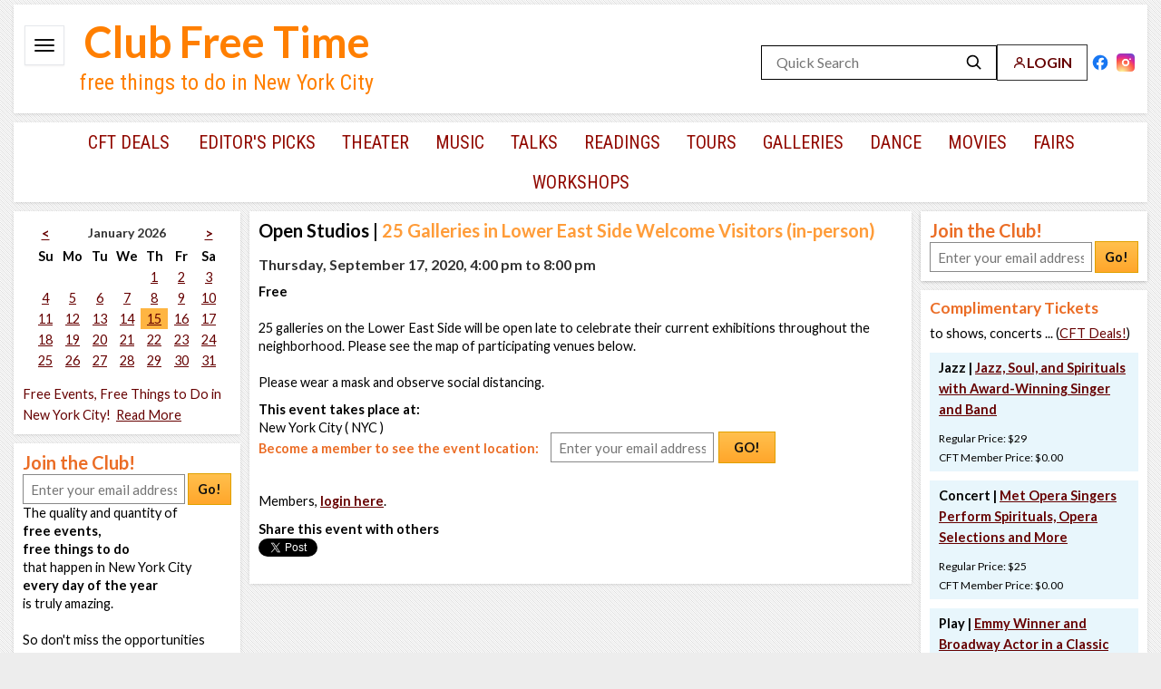

--- FILE ---
content_type: text/html; charset=UTF-8
request_url: https://www.clubfreetime.com/new-york-city-nyc/free-open-studios/2020-09-17/event/502123
body_size: 10711
content:
<!--!DOCTYPE html PUBLIC "-//W3C//DTD XHTML 1.0 Transitional//EN" "http://www.w3.org/TR/xhtml1/DTD/xhtml1-transitional.dtd"-->
<!DOCTYPE html>
<html lang="en" xmlns="http://www.w3.org/1999/xhtml">
<head>
<meta http-equiv="Content-Type" content="text/html; charset=utf-8" />

<meta name="viewport" content="width=device-width" />
    <title>NYC, 09/17/2020, 4:00PM. 25 Galleries in Lower East Side Welcome Visitors (in-person).</title>
<meta name="keywords" content="25,Galleries,in,Lower,East,Side,Welcome,Visitors,(in-person),New York City,NYC,September 17 2020,4:00PM" />
<meta name="description" content="NYC, September 17 2020, 4:00PM. 25 Galleries in Lower East Side Welcome Visitors (in-person). New York City" />
<meta name="Last-Modified" content="2020-09-15 01:12:04" />

    <link rel='dns-prefetch' href='https://www.clubfreetime.com' />
    <link rel='dns-prefetch' href='https://ssl.google-analytics.com' />

    <link rel="apple-touch-icon" href="https://www.clubfreetime.com/img/icon-76x76.png" />
    <link rel="shortcut icon" href="https://www.clubfreetime.com/img/icon-16x16.png" />
    <link rel="shortcut icon" sizes="16x16" href="https://www.clubfreetime.com/img/icon-16x16.png" />
    <link rel="shortcut icon" sizes="196x196" href="https://www.clubfreetime.com/img/icon-196x196.png" />
    <link rel="apple-touch-icon-precomposed" sizes="196x196" href="https://www.clubfreetime.com/img/icon-196x196.png" />
    <link rel="apple-touch-icon-precomposed" sizes="180x180" href="https://www.clubfreetime.com/img/icon-180x180.png" />
    <link rel="apple-touch-icon-precomposed" sizes="152x152" href="https://www.clubfreetime.com/img/icon-152x152.png" />
    <link rel="apple-touch-icon-precomposed" sizes="144x144" href="https://www.clubfreetime.com/img/icon-144x144.png" />
    <link rel="apple-touch-icon-precomposed" sizes="120x120" href="https://www.clubfreetime.com/img/icon-120x120.png" />
    <link rel="apple-touch-icon-precomposed" sizes="114x114" href="https://www.clubfreetime.com/img/icon-114x114.png" />
    <link rel="apple-touch-icon-precomposed" sizes="76x76" href="https://www.clubfreetime.com/img/icon-76x76.png" />
    <link rel="apple-touch-icon-precomposed" sizes="72x72" href="https://www.clubfreetime.com/img/icon-72x72.png" />
    <link rel="apple-touch-icon-precomposed" sizes="152x152" href="https://www.clubfreetime.com/img/icon-152x152.png" />

<link rel="canonical" href="https://www.clubfreetime.com/new-york-city-nyc/free-open-studios/2020-09-17/event/502123" />
    <link href='https://fonts.googleapis.com/css?family=Lato:400,700,400italic,700italic' rel='stylesheet' type='text/css' />
    <link href='https://fonts.googleapis.com/css?family=Roboto+Condensed:400,700' rel='stylesheet' type='text/css' />

<Link type="text/css" rel="stylesheet" href="/css/normalizer.css" />
<Link type="text/css" rel="stylesheet" href="/css/style-11262025.css" />
<Link type="text/css" rel="stylesheet" href="/css/jquery.tooltip.css" />
<!--[if lt IE 8]> <link rel="stylesheet" type="text/css" href="/css/style-ie.css"> <![endif]-->
<script type="text/javascript" src="/js/jquery.min.js"> </script>
<script type="text/javascript" src="/js/jquery.tooltip.min.js"> </script>
<script type="text/javascript" src="/js/common.js"> </script>
<script type="text/javascript" src="/js/jquery.validate.js"> </script>
<script type="text/javascript" src="/js/scrollMinimal.js"> </script>
<script type="text/javascript" src="/js/xregexp-all-min.js"> </script>
<script type="text/javascript" src="/js/ccform.js"> </script>
<link type="text/css" rel="stylesheet" href="https://www.clubfreetime.com/jquery-ui-1.12.1/jquery-ui.min.css" />
<link type="text/css" rel="stylesheet" href="https://www.clubfreetime.com/jquery-ui-1.12.1/jquery-ui.theme.min.css" />
<script type="text/javascript" src="https://www.clubfreetime.com/jquery-ui-1.12.1/jquery-ui.min.js"></script><script type="text/javascript" src="/js/js.cookie.js"> </script>
    
    <meta property="og:title" content="25 Galleries in Lower East Side Welcome Visitors (in-person)" />
    <meta property="og:type" content="website" />
    <meta property="og:url" content="https://www.clubfreetime.com/new-york-city-nyc/free-open-studios/2020-09-17/event/502123" />
    <meta property="og:image" content="https://www.clubfreetime.com/image_cache/_0.jpg" />
    <meta property="og:site_name" content="Club Free Time" />
    <meta property="og:description" content="" />
    <meta property="fb:app_id" content="912590838809577" />

    <!-- Go to www.addthis.com/dashboard to customize your tools -->
    <!--<script type="text/javascript" src="//s7.addthis.com/js/300/addthis_widget.js#pubid=ra-5666eb4fc9f84cba" async="async"></script> -->



    <!-- Google tag (gtag.js) -->
    <script async src="https://www.googletagmanager.com/gtag/js?id=G-E1YVMCJ455"></script>
    <script>
        window.dataLayer = window.dataLayer || [];
        function gtag(){dataLayer.push(arguments);}
        gtag('js', new Date());

        gtag('config', 'G-E1YVMCJ455');
    </script>

    

</head>
<body>


<div id="fb-root"></div>
<script  type="text/javascript">

$(document).ready(function(){

  // Validate submitted Join The Club form in left or right column
  $('a[id^="join_button_"]').click(function(e){
    e.preventDefault();
    $(this).closest("form").submit();
  });

  $('input[id^="join_input_"]').focus(function(e){
    $(this).removeAttr("class");
  });

  $('form[name^="signup"]').submit(function(e){
    var inp = $(this).find(':text:first');

    inp.val(inp.val().trim());
    if(!is_email(inp.val())){
      inp.attr("class", "errorInput");
      inp.focus();
      alert("Please enter a valid email.");
      return false;
    }
    return true;
  });

  /* Search box */
  // $('input[name="kw"]').focus(function(e){
  //   search_box($(this));
  // });
  //
  // $('input[name="kw"]').blur(function(e){
  //   search_box($(this));
  // });
  //
  // function search_box(box){
  //   var theValue="Search free events and CFT Deals!";
  //   var cur_val = box.val();
  //   if(cur_val == ""){
  //     box.val(theValue);
  //   }else if(cur_val == theValue){
  //     box.val("");
  //   }
  // }

});

/*** Disabled Facebook stuff until it works with IE
(function(d, s, id) {
  var js, fjs = d.getElementsByTagName(s)[0];
  if (d.getElementById(id)) return;
  js = d.createElement(s); js.id = id;
  js.src = "//connect.facebook.net/en_US/all.js#xfbml=1";
  fjs.parentNode.insertBefore(js, fjs);
}(document, 'script', 'facebook-jssdk'));
***/

</script>


<div class="MAIN">

    <div class="HEADER">
        <!-- place these 2 inside .HEADER, before .title -->
        <input type="checkbox" id="nav-toggle" class="nav-toggle" />
        <label id="ham" class="hamburger" for="nav-toggle" aria-label="Open menu">
            <svg width="22" height="14" viewBox="0 0 22 14" aria-hidden="true">
                <rect x="0" y="0"  width="22" height="2" rx="1"></rect>
                <rect x="0" y="6"  width="22" height="2" rx="1"></rect>
                <rect x="0" y="12" width="22" height="2" rx="1"></rect>
            </svg>
        </label>
        <!-- your existing drawer wrapper -->
        <div id="drawer" class="top_nav_search">
            <!-- close button FIRST inside the drawer -->
            <label class="drawer-close" for="nav-toggle" aria-label="Close menu">
                <svg width="16" height="16" viewBox="0 0 24 24" aria-hidden="true">
                    <path d="M6 6l12 12M18 6L6 18"
                          fill="none" stroke="#910900" stroke-width="2.6" stroke-linecap="round"/>
                </svg>
            </label>
            <ul class="topNav">
	<li ><a href="/about">ABOUT</a></li>
    <li ><a href="/contact/seat-filling-papering-service-audience-development" >CONTACT</a></li>
    <li ><a href="/faq">FAQ</a></li>
    <li ><a href="/about/reviews">REVIEWS</a></li>
    <li> <a href="https://www.clubfreetime.com/subscription/gift/">GIVE A GIFT OF CFT!</a></li>


</ul>

<script>
    (function(){

        function $id(id){ return document.getElementById(id); }

        function syncDrawerLeft(){
            var ham = $id('ham');
            var drawer = $id('drawer');
            if(!ham || !drawer){ return; }

            var rect = ham.getBoundingClientRect();
            var x = Math.round(rect.left); // px from viewport left
            var x = Math.round(rect.left - 12); // shift 6px left
            document.documentElement.style.setProperty('--drawer-left', x + 'px');

            // Set CSS variable (used by the CSS rule above)
            document.documentElement.style.setProperty('--drawer-left', x + 'px');

            // Also force it directly for testing (bypasses all CSS)
            drawer.style.setProperty('left', x + 'px', 'important');

            // Debug: uncomment to verify values in console
            // console.log('ham left:', x, 'drawer left style:', getComputedStyle(drawer).left);
        }

        function ready(fn){
            if (document.readyState === 'loading') {
                document.addEventListener('DOMContentLoaded', fn, {once:true});
            } else { fn(); }
        }

        ready(function(){
            // Verify IDs exist
            if(!$id('ham') || !$id('drawer') || !$id('nav-toggle')){
                console.warn('Missing element: #ham or #drawer or #nav-toggle');
            }

            // Initial sync after layout paint
            requestAnimationFrame(syncDrawerLeft);

            // Keep in sync when viewport changes or page re-centers
            window.addEventListener('resize', syncDrawerLeft);
            window.addEventListener('scroll', syncDrawerLeft, {passive:true});

            // If you dynamically show/hide the header, resync on toggle
            var t = $id('nav-toggle');
            if (t) t.addEventListener('change', syncDrawerLeft);
        });
    })();
</script>
        </div>
        <div class="ie7_top_search" ><div class="top_search header-right">
    <div class="search-row">
        <div class="right-group">
            <form action="/search" method="get" class="search-box" role="search">
                <input type="text" name="kw" id="kw" placeholder="Quick Search" aria-label="Quick Search" />
                <button type="submit" aria-label="Search">
                    <svg xmlns="http://www.w3.org/2000/svg" width="20" height="20"
                         viewBox="0 0 24 24" aria-hidden="true">
                        <circle cx="10" cy="10" r="7" fill="none" stroke="currentColor" stroke-width="2"
                                stroke-linecap="round" stroke-linejoin="round"></circle>
                        <line x1="15" y1="15" x2="20" y2="20" stroke="currentColor" stroke-width="2"
                              stroke-linecap="round" stroke-linejoin="round"></line>
                    </svg>
                </button>
            </form>
            <a class="login-btn" href="https://www.clubfreetime.com/login/" rel="nofollow">
                <svg xmlns="http://www.w3.org/2000/svg" width="18" height="18" viewBox="0 0 24 24"
                     class="login-icon" aria-hidden="true">
                    <circle cx="12" cy="8" r="4" fill="none" stroke="currentColor" stroke-width="2"
                            stroke-linecap="round" stroke-linejoin="round"></circle>
                    <path d="M4 20c0-4 4-6 8-6s8 2 8 6" fill="none" stroke="currentColor" stroke-width="2"
                          stroke-linecap="round" stroke-linejoin="round"></path>
                </svg>
                <span>LOGIN</span>
            </a>
        </div>
        <!-- Far-right social icons (still part of the same row) -->
        <div class="social-icons">
            <!-- Facebook -->
            <a class="social-link facebook" href="https://facebook.com/clubfreetimenyc" target="_blank" rel="noopener nofollow" aria-label="Facebook">
                <svg viewBox="0 0 24 24" width="22" height="22" aria-hidden="true">
                    <path d="M22 12a10 10 0 1 0-11.563 9.9v-7h-2.6V12h2.6V9.797
               c0-2.57 1.53-3.995 3.872-3.995 1.121 0 2.293.2 2.293.2v2.52
               h-1.292c-1.274 0-1.671.79-1.671 1.6V12h2.843l-.454 2.9h-2.389v7
               A10 10 0 0 0 22 12z"
                          fill="#1877F2"/>
                    <path d="M15.507 14.9l.454-2.9h-2.843v-1.878c0-.81.397-1.6 1.671-1.6h1.292v-2.52
               s-1.172-.2-2.293-.2c-2.342 0-3.872 1.425-3.872 3.995V12h-2.6v2.9h2.6v7
               a10.086 10.086 0 0 0 3.1 0v-7h2.389z"
                          fill="#fff"/>
                </svg>
            </a>

            <!-- Instagram -->
            <a class="social-link instagram" href="https://instagram.com/clubfreetimenyc" target="_blank" rel="noopener nofollow" aria-label="Instagram">
                <svg viewBox="0 0 24 24" width="22" height="22" aria-hidden="true">
                    <defs>
                        <radialGradient id="igGradient" cx="30%" cy="107%" r="150%" fx="30%" fy="107%">
                            <stop offset="0%" stop-color="#fdf497"/>
                            <stop offset="5%" stop-color="#fdf497"/>
                            <stop offset="45%" stop-color="#fd5949"/>
                            <stop offset="60%" stop-color="#d6249f"/>
                            <stop offset="90%" stop-color="#285AEB"/>
                        </radialGradient>
                    </defs>
                    <rect width="24" height="24" rx="5" ry="5" fill="url(#igGradient)"/>
                    <path fill="#fff" d="M12 7a5 5 0 1 1 0 10 5 5 0 0 1 0-10zm0 2.2a2.8 2.8 0 1 0 0 5.6 2.8 2.8 0 0 0 0-5.6zM18 6.4a1.1 1.1 0 1 1 0 2.2 1.1 1.1 0 0 1 0-2.2z"/>
                </svg>
            </a>
        </div>
    </div>
</div>
</div>
        <div class="title ie7_title">
            <div class="club_free_time_logo"><a href="/new-york-city-nyc/free-events-things-to-do/today/activities">Club Free Time</a></div>
            <span class="logo_text2">free things to do in New York City</span>
        </div>
    </div>

    <script type="text/javascript">


    $(document).ready(function () {
        $(function() {
            $('.dropdown-content a').hover(function() {
                $('#top_link_cft_deals').css('background-color', '#f1f1f1');
            }, function() {
// on mouseout, reset the background color
                $('#top_link_cft_deals').css('background-color', '');
            });
        });

    });

</script>


    <div id="categoryNav" class="CATEGORYNAV">
        <nav class="categoryNavInside">
                        <a class="first" href="/new-york-city-nyc/free-discount-complimentary-tickets-theater-concerts-shows-dance">CFT Deals</a>
                    <a href="https://www.clubfreetime.com/new-york-city-nyc/free-events-things-to-do/best-today-this-week-weekend-month">Editor's Picks</a><a href="/new-york-city-nyc/free-theater-performances-shows" class="" >theater</a><a href="/new-york-city-nyc/free-classical-music-jazz-blues-concerts" class="" >music</a><a href="/new-york-city-nyc/free-talks-lectures" class="" >talks</a><a href="/new-york-city-nyc/free-book-poetry-readings" class="" >readings</a><a href="/new-york-city-nyc/free-tours" class="" >tours</a><a href="/new-york-city-nyc/galleries-exhibition-openings" class="" >galleries</a><a href="/new-york-city-nyc/free-dance-lessons-performances" class="" >dance</a><a href="/new-york-city-nyc/free-movies-films-screenings" class="" >movies</a><a href="/new-york-city-nyc/fairs-festivals-parades" class="" >fairs</a><a href="/new-york-city-nyc/free-workshops" class="last" >workshops</a>        </nav>
    	<div class="clear"></div>
    </div>
    <div class="clear"></div>

    <div class="CONTENTCONTAINER" id="CONTENTCONTAINER">
<!-- TOP BANNER BKP-->
<!-- TOP BANNER BKP-->
      <div class="LEFTCONTENT">
                <!-- div class="itemContainer">
            <div class="itemContainerInside advanced-search-link">
                <a href="#" id="advanced_search_link">Advanced Search </a>
            </div>
        </div-->

        <div class="itemContainer">
      <div class="itemContainerInside">
        <!--
Notes:
There are the following CSS classes (you, of course, can totaly replace them if you wish)
  "wday" - week day name
  "day" - regular day which is not today and not currently selected
  "today" - today's date
  "selected" - selected date
-->
  <table id="event-cal">
      <caption style="display:none;">Free events for Thursday, 01/15/26</caption>
		<colgroup>
			<col id="Sunday" />
			<col id="Monday" />
			<col id="Tuesday" />
			<col id="Wednesday" />
			<col id="Thursday" />
			<col id="Friday" />
			<col id="Saturday" />
		</colgroup>
		<thead>
			<tr class="top">
				<td class="th">
          <a href="/december/2025-12-31/activities" title="December 2025" >&lt;</a>        </td>
				<td colspan="5"><div class="calendar_h1 th"><h2 class="calendar_h2">January 2026</h2></div></td>
				<td class="th">
          <a href="/february/2026-02-01/activities" title="February 2026" >&gt;</a>        </td>
			</tr>
			<tr>
				<th scope="col" class="wday">Su</th>
				<th scope="col" class="wday">Mo</th>
				<th scope="col" class="wday">Tu</th>
				<th scope="col" class="wday">We</th>
				<th scope="col" class="wday">Th</th>
				<th scope="col" class="wday">Fr</th>
				<th scope="col" class="wday">Sa</th>
			</tr>
		</thead>
		<tbody>

<tr><td class="day">&nbsp;</td><td class="day">&nbsp;</td><td class="day">&nbsp;</td><td class="day">&nbsp;</td><td class="day"><a href="/new-york-city-nyc/january/2026-01-01/activities" title="Thursday, January 1, 2026" >1</a></td><td class="day"><a href="/new-york-city-nyc/january/2026-01-02/activities" title="Friday, January 2, 2026" >2</a></td><td class="day"><a href="/new-york-city-nyc/january/2026-01-03/activities" title="Saturday, January 3, 2026" >3</a></td></tr><tr><td class="day"><a href="/new-york-city-nyc/january/2026-01-04/activities" title="Sunday, January 4, 2026" >4</a></td><td class="day"><a href="/new-york-city-nyc/january/2026-01-05/activities" title="Monday, January 5, 2026" >5</a></td><td class="day"><a href="/new-york-city-nyc/january/2026-01-06/activities" title="Tuesday, January 6, 2026" >6</a></td><td class="day"><a href="/new-york-city-nyc/january/2026-01-07/activities" title="Wednesday, January 7, 2026" >7</a></td><td class="day"><a href="/new-york-city-nyc/january/2026-01-08/activities" title="Thursday, January 8, 2026" >8</a></td><td class="day"><a href="/new-york-city-nyc/january/2026-01-09/activities" title="Friday, January 9, 2026" >9</a></td><td class="day"><a href="/new-york-city-nyc/january/2026-01-10/activities" title="Saturday, January 10, 2026" >10</a></td></tr><tr><td class="day"><a href="/new-york-city-nyc/january/2026-01-11/activities" title="Sunday, January 11, 2026" >11</a></td><td class="day"><a href="/new-york-city-nyc/january/2026-01-12/activities" title="Monday, January 12, 2026" >12</a></td><td class="day"><a href="/new-york-city-nyc/january/2026-01-13/activities" title="Tuesday, January 13, 2026" >13</a></td><td class="day"><a href="/new-york-city-nyc/january/2026-01-14/activities" title="Wednesday, January 14, 2026" >14</a></td><td class="today"><a href="/new-york-city-nyc/january/2026-01-15/activities" title="Thursday, January 15, 2026" >15</a></td><td class="day"><a href="/new-york-city-nyc/january/2026-01-16/activities" title="Friday, January 16, 2026" >16</a></td><td class="day"><a href="/new-york-city-nyc/january/2026-01-17/activities" title="Saturday, January 17, 2026" >17</a></td></tr><tr><td class="day"><a href="/new-york-city-nyc/january/2026-01-18/activities" title="Sunday, January 18, 2026" >18</a></td><td class="day"><a href="/new-york-city-nyc/january/2026-01-19/activities" title="Monday, January 19, 2026" >19</a></td><td class="day"><a href="/new-york-city-nyc/january/2026-01-20/activities" title="Tuesday, January 20, 2026" >20</a></td><td class="day"><a href="/new-york-city-nyc/january/2026-01-21/activities" title="Wednesday, January 21, 2026" >21</a></td><td class="day"><a href="/new-york-city-nyc/january/2026-01-22/activities" title="Thursday, January 22, 2026" >22</a></td><td class="day"><a href="/new-york-city-nyc/january/2026-01-23/activities" title="Friday, January 23, 2026" >23</a></td><td class="day"><a href="/new-york-city-nyc/january/2026-01-24/activities" title="Saturday, January 24, 2026" >24</a></td></tr><tr><td class="day"><a href="/new-york-city-nyc/january/2026-01-25/activities" title="Sunday, January 25, 2026" >25</a></td><td class="day"><a href="/new-york-city-nyc/january/2026-01-26/activities" title="Monday, January 26, 2026" >26</a></td><td class="day"><a href="/new-york-city-nyc/january/2026-01-27/activities" title="Tuesday, January 27, 2026" >27</a></td><td class="day"><a href="/new-york-city-nyc/january/2026-01-28/activities" title="Wednesday, January 28, 2026" >28</a></td><td class="day"><a href="/new-york-city-nyc/january/2026-01-29/activities" title="Thursday, January 29, 2026" >29</a></td><td class="day"><a href="/new-york-city-nyc/january/2026-01-30/activities" title="Friday, January 30, 2026" >30</a></td><td class="day"><a href="/new-york-city-nyc/january/2026-01-31/activities" title="Saturday, January 31, 2026" >31</a></td></tr>		<tr class="fakerow">
			<td></td>
			<td></td>
			<td></td>
			<td></td>
			<td></td>
			<td></td>
			<td></td>
		</tr>
		</tbody>
	</table>
<!-- END OF CALENDAR -->
	
	<div style="margin-top:10px;">
      <span class="calendar-bottom"><a href="/new-york-city-nyc/free-events-things-to-do/today/activities" class="simulate-no-link">Free Events, Free Things to Do in New York City!</a></span>&nbsp;&nbsp;<a href="javascript:void(0)" onclick="showHide('leftSeo')" id="leftSeoActivate">Read More</a>
          <div id="leftSeo">
                <p>January 15, 2026. Free shows, free concerts, free movies, free tours, free readings, worshops, lectures, etc.&nbsp; are New York's best kept secret! Learn all about it and do not miss the&nbsp;unique opportunities that only New York provides: NYC never ceases to amaze you with quantity and quality of its <strong>free culture and free entertainment</strong> whether it's day or night, weekday or weekend, <strong>summer</strong> or winter, spring or fall, <strong>January</strong> or<strong> June</strong>, <strong>May</strong> or <strong>September</strong>. If you are looking for <strong>inexpensive</strong> things to do and where to go in Manhattan today, tonight, tomorrow, or any other time, or any other day of any week - you came to the right place: just click on any day on the calendar dispayed on the every page of our site and you will see how many events you can attend in Manhattan free of charge on that very day.<br /><br />New York's cultural scene is at its busiest in <strong>October</strong> and <strong>March</strong> (and the same goes for free events, free things to do), but other months of the year still offer incredible amount of high quality, off the beaten path, unique free events, free things to do which will take your breath away! So if you looking for something to do in <strong>April</strong> or <strong>November</strong>, <strong>December</strong> or <strong>February</strong>, you will find tons of free things to do, free events to go to. (In <strong>June,</strong> <strong>July</strong> and <strong>August</strong> lots of those free events take place outdoors, of course).<br /><br /> So start using these unique New York City opportunities <strong>today, January 15, 2026!</strong><br /><br /></p>
<span class='joinTheClub'>Join the Club!</span><br /><form action='https://www.clubfreetime.com/subscription/' id='signup_1'>
<div><label for='join_input_1'>Enter your email address:</label><br /> <input size='23' maxlength='200' name='email' id='join_input_1' type='text' /> <input name='location' value='readmore_1' type='hidden' /> <a class='button keepGoRight' id='join_button_1' href='#'>Go!</a></div>
</form>Where else but in New York City can you listen to a world-class musician, discuss a book with a famous author, take a part in poetry reading, have a glass of wine at an art exhibition opening, and all that on the same day, and all that free of charge, and all of that on any day of the year, whether it's December or July, April or November!<br /><br /> The trick is to know about those free events, free things to do BEFORE they happen, not after the fact. That's where Club Free Time comes in handy! Become a Club Free Time member and start using these unique New York City (NYC) opportunities <strong>today, January 15, 2026!</strong> <br /> <br /> <span class='joinTheClub'>Join the Club!</span><br /><form action='https://www.clubfreetime.com/subscription/' id='signup_2'>
<div><label for='join_input_2'>Enter your email address:</label><br /> <input size='23' maxlength='200' name='email' id='join_input_2' type='text' /> <input name='location' value='readmore_2' type='hidden' /> <a class='button keepGoRight' id='join_button_2' href='#'>Go!</a></div>
</form>Club Free Time is your perfect guide to Free Entertainment and Free Culture in the City That Never Sleeps.<br /><br /> <span class='joinTheClub'>Join the Club!</span><br /><form action='https://www.clubfreetime.com/subscription/' id='signup_3'>
<div><label for='join_input_3'>Enter your email address:</label><br /> <input size='23' maxlength='200' name='email' id='join_input_3' type='text' /> <input name='location' value='readmore_3' type='hidden' /> <a class='button keepGoRight' id='join_button_3' href='#'>Go!</a></div>
</form>
<p><strong>Free things to do, free events</strong> that take place in <strong>New York City</strong> every day of the year are truly amazing. So if you're looking for something interesting to do <strong>today (January 15, 2026</strong>) or on any other day of the year don't miss those free-of-charge opportunities that only New York provides! You can find lots of high quality, off the beaten path, unique free events, free things to do which will take your breath away!<br /><br /></p>
<span class='joinTheClub'>Join the Club!</span><br /><form action='https://www.clubfreetime.com/subscription/' id='signup_4'>
<div><label for='join_input_4'>Enter your email address:</label><br /> <input size='23' maxlength='200' name='email' id='join_input_4' type='text' /> <input name='location' value='readmore_4' type='hidden' /> <a class='button keepGoRight' id='join_button_4' href='#'>Go!</a></div>
</form>In addition to providing information about free events, free things to do in New York City (NYC), Club Free Time offers its members complimentary tickets to classical music concerts, dance performances and theater: when a producer wants that special buzz of the 'full house' - Club Free Time members are welcomed for their enthusiasm and sophistication!<br /><br /> <span class='joinTheClub'>Join the Club!</span><br /><form action='https://www.clubfreetime.com/subscription/' id='signup_5'>
<div><label for='join_input_5'>Enter your email address:</label><br /> <input size='23' maxlength='200' name='email' id='join_input_5' type='text' /> <input name='location' value='readmore_5' type='hidden' /> <a class='button keepGoRight' id='join_button_5' href='#'>Go!</a></div>
</form>Get a taste of free culture and free entertainment in New York City (NYC)!<br /><br /> <span class='joinTheClub'>Join the Club!</span><br /><form action='https://www.clubfreetime.com/subscription/' id='signup_6'>
<div><label for='join_input_6'>Enter your email address:</label><br /> <input size='23' maxlength='200' name='email' id='join_input_6' type='text' /> <input name='location' value='readmore_6' type='hidden' /> <a class='button keepGoRight' id='join_button_6' href='#'>Go!</a></div>
</form><strong>Experience an entirely new perspective on New York. 'Open up a whole new cultural world... in one of the most vibrant capital cities in the world, sampling cultural delights beyond anyone's wildest dream.'</strong> Rupert Parker, journalist, photographer, cameraman, and TV producer          </div>
	</div>
	      </div>
    </div>
	<div class="clear"></div>
    <div id="leftJoinClub">
        <div class="itemContainer">
        <div class="itemContainerInside">
          <span class="joinTheClub">Join the Club!</span><br />
<form action="https://www.clubfreetime.com/subscription/" id="signup_7" name="signup">

  <input size="24" maxlength="200" placeholder="Enter your email address" type="text" name="email" id="join_input_7" />
  <input type="hidden" name="location" value="side_columns_7" />
  <a class="button keepGoRight" id="join_button_7" href="#">Go!</a>
</form>
The quality and quantity of <b> <br />free events, <br />free things to do <br /> </b> that happen in New York City<br /> <b>every day of the year</b> <br />is truly amazing.<br /><br /> So don't miss the opportunities <br />that only New York provides: <br />stop wondering what to do; <br />start taking advantage of <br />free events to go to,<br />free things to do in NYC <br /><b>today!</b>

        </div>
      </div>























        <div class="clear"></div>
    </div>

    </div>
        <div class="PAGECONTENTINSIDE ">
          <div id="extrablock"></div>
          <script type="application/ld+json">
{
  "@context": "http://schema.org",
  "@type": "VisualArtsEvent",
  "name": "25 Galleries in Lower East Side Welcome Visitors (in-person)",
  "location": {
    "@type": "Place",
    "name": "New York City ( NYC )",
    "address": {
      "@type": "PostalAddress",
      "streetAddress": "",
      "addressLocality": "New York City",
      "postalCode": "",
      "addressRegion": "NY",
      "addressCountry": "US"
    }
  },
  "image": "https://www.clubfreetime.com/image_cache/134989_0.jpg",
  "description": "25 galleries on the Lower East Side will be open late to celebrate their current exhibitions throughout the neighborhood. Please see the map of participating venues below.Please wear a mask and observe social distancing.",
  "isAccessibleForFree": true,
  "startDate": "2020-09-17T20:00:00Z",
  "endDate": "2020-09-18T00:00:00Z",
  "eventStatus": "https://schema.org/EventScheduled",
  "offers": {
    "@type": "Offer",
    "category": "Open Studios",
    "url": "https://www.clubfreetime.com//new-york-city-nyc/free-open-studios/2020-09-17/event/502123",
    "price": "0.00",
    "priceCurrency": "USD",
    "availability": "http://schema.org/InStock",
    "validFrom": "2020-09-17T20:00:00Z"
  },
  "performer": {
        "@type": "PerformingGroup",
        "name": "25 Galleries in Lower East Side Welcome Visitors (in-person)"
  },
        "organizer": {
        "@type": "Organization",
        "name": "25 Galleries in Lower East Side Welcome Visitors (in-person)",
        "url": "https://www.clubfreetime.com//new-york-city-nyc/free-open-studios/2020-09-17/event/502123"
      }
}
</script>




<div class="itemContainer mobile-view mobile-event-detail ">
    <div class="itemContainerInside">

        <h1 class="ui-bar ui-bar-a mobile-event-detail-header"><span class="mobile-category-label" style="color:black !important;" id="subcategory">Open Studios<span class="mobile-hide"> |</span></span> <span class="eventNameColor">25 Galleries in Lower East Side Welcome Visitors (in-person)</span></h1>
        <div class="featuredEvent">
            
            <div class="featuredEvent">
                <h2 class="ui-bar ui-bar-a">
                        <span>Thursday, September 17, 2020, 4:00 pm</span> to <span >8:00 pm</span>                </h2>
                <div class="mobile-event-details">
                    <div class="mobile-event-price">
                        <p class="mobile-center">
<span>
<strong>
Free</strong>
</span>

                        </p>
                    </div>
                    <div class="clear"></div>
                            <div class="mobile-description-full">
                                <div style="padding-top:10px;">25 galleries on the Lower East Side will be open late to celebrate their current exhibitions throughout the neighborhood. Please see the map of participating venues below.<br /><br />Please wear a mask and observe social distancing.</div>
                            </div>
                    <div class="eventVenue">
                                  <p></p><strong>This event takes place at:</strong><br/>

            <span>
                <span >New York City ( NYC )</span>
            </span>

          <br />
          
                              <div class="event_list_signupform event_detail_signupform" style="margin-top:0;">
          <span class="event_detail event_list_signupform_title joinTheClub" style="margin-right:13px;margin-top:10px;float:none;text-align:left;">Become a member to see the event location:</span>          <form action="https://www.clubfreetime.com/subscription/" id="signup_502123" name="signup" method="GET" class="event_detail_joinform" >
          <input type="hidden" name="ab" value="A" />        <input type="hidden" name="location" value="event_detail_502123" />

                                <input size="23" maxlength="200" class="" name="email" id="join_input_502123" type="text" placeholder="Enter your email address" style="float:left;"/>
                        <a class="button keepGoRight" id="join_button_502123" href="#" style="margin-left:5px;float:left;">&nbsp;&nbsp;GO!&nbsp;&nbsp;</a>
    </form>
          </div>
<br/>
<p>
          Members, <a href="https://www.clubfreetime.com/login" id="login_link" style="font-weight:bold;">login here</a>.
</p>

                                                          
          <strong>Share this event with others</strong><br/>
          <div class="shrinkFacebook fb-like" data-href="https://www.clubfreetime.com/new-york-city-nyc/free-open-studios/2020-09-17/event/502123" data-send="false" data-layout="button_count" data-width="47" data-show-faces="false"></div>

          <a href="https://twitter.com/share" class="twitter-share-button" data-count="none">Tweet</a>
<script>!function(d,s,id){var js,fjs=d.getElementsByTagName(s)[0];if(!d.getElementById(id)){js=d.createElement(s);js.id=id;js.src="//platform.twitter.com/widgets.js";fjs.parentNode.insertBefore(js,fjs);}}(document,"script","twitter-wjs");</script>

          <!-- Place this tag where you want the +1 button to render. -->
		  <div class="g-plusone" data-size="medium" data-annotation="none"></div>

                              </div>
                </div>
            </div>
            <div class="clear"></div>
        </div>
    </div>
</div>

<div class="clear"></div>

        </div>
<!--
      <div class="PAGECONTENTCONTAINER">
      </div>
-->
      <div class="RIGHTCONTENT">
      <div  id="rightFixed">
      <div id="rightJoinClub" class="itemContainer">
          <div class="itemContainer">
              <div class="itemContainerInside">
                  <span class="joinTheClub">Join the Club!</span><br />
<form action="https://www.clubfreetime.com/subscription/" id="signup_0" name="signup">

  <input size="24" maxlength="200" placeholder="Enter your email address" type="text" name="email" id="join_input_0" />
  <input type="hidden" name="location" value="side_columns_0" />
  <a class="button keepGoRight" id="join_button_0" href="#">Go!</a>
</form>
              </div>
          </div>
      </div>

  <div id="cftDeals">
  		          <div class="itemContainer">
              <div class="itemContainerInside">
                <div style="font-size:17.5px;" class="itemContainerInsideHeader">Complimentary Tickets</div>
                <p>to shows, concerts ... (<a href="https://www.clubfreetime.com/new-york-city-nyc/free-discount-complimentary-tickets-theater-concerts-shows-dance">CFT Deals!</a>)</p>
                                        <div class="eventItem deal">
                      <div class="eventItemInside">
                            <p><strong>
                              Jazz | <span class="eventTitle"><a href="https://www.clubfreetime.com/new-york-city-nyc/free-jazz/2026-01-18/event/721912">Jazz, Soul, and Spirituals with Award-Winning Singer and Band</a></span>
                            </strong></p>
                          <span class="dealAdPrice">Regular Price: $29</span><br />
                                                    <span class="dealAdPrice">CFT Member Price: $0.00</span>
                          <!--p>Regular: $29; Member: $0.00</p-->
                        </div>
                    </div>
                                         <div class="eventItem deal">
                      <div class="eventItemInside">
                            <p><strong>
                              Concert | <span class="eventTitle"><a href="https://www.clubfreetime.com/new-york-city-nyc/free-concert/2026-01-17/event/720634">Met Opera Singers Perform Spirituals, Opera Selections and More</a></span>
                            </strong></p>
                          <span class="dealAdPrice">Regular Price: $25</span><br />
                                                    <span class="dealAdPrice">CFT Member Price: $0.00</span>
                          <!--p>Regular: $25; Member: $0.00</p-->
                        </div>
                    </div>
                                         <div class="eventItem deal">
                      <div class="eventItemInside">
                            <p><strong>
                              Play | <span class="eventTitle"><a href="https://www.clubfreetime.com/new-york-city-nyc/free-play/2026-01-16/event/722137">Emmy Winner and Broadway Actor in a Classic Play</a></span>
                            </strong></p>
                          <span class="dealAdPrice">Regular Price: $55</span><br />
                                                    <span class="dealAdPrice">CFT Member Price: $0.00</span>
                          <!--p>Regular: $55; Member: $0.00</p-->
                        </div>
                    </div>
                     
                    <div class="buttonContainer"><a href="https://www.clubfreetime.com/new-york-city-nyc/free-discount-complimentary-tickets-theater-concerts-shows-dance" class="button" >More CFT Deals</a></div>
              </div>
          </div>

          <div class="clear"></div>
            </div>

        <div class="clear"></div>






















      <div class="clear"></div>

            </div>

  </div>
    </div>
    <div class="clear"></div>

    <div class="FOOTER">
      <div class="FOOTERNAV">
  <span class="mobile-display-block">
        <a href="https://www.clubfreetime.com/new-york-city-nyc/free-events-things-to-do/today/activities">Today's Events</a>
    <a href="https://www.clubfreetime.com/new-york-city-nyc/free-events-things-to-do">All 789 Events</a>
  <a href="https://www.clubfreetime.com/new-york-city-nyc/free-events-things-to-do/this-week">Events This Week</a>
    <a href="https://www.clubfreetime.com/new-york-city-nyc/free-events-things-to-do/this-weekend">Events This Weekend</a>
    <br/>
  <a href="https://www.clubfreetime.com/contact/seat-filling-papering-service-audience-development">Contact</a>
  <a href="https://www.clubfreetime.com/faq">FAQ</a>
    </span>
  <span class="mobile-display-block">
    <a href="https://www.clubfreetime.com/about/reviews">Reviews</a>
  <a href="https://www.clubfreetime.com/about">About</a>
  <a href="https://www.clubfreetime.com/terms" rel="nofollow">Terms of Use</a>
  <a href="https://www.clubfreetime.com/privacy" rel="nofollow">Privacy Policy</a>
  </span>
</div>
    	All events are free unless otherwise stated. All programs subject to change. Please confirm before going.<br/>
        &copy; Copyright Club Free Time. All rights reserved.
    </div>
    <div class="clear"></div>
    <a href="#" class="scrollup"></a>

</div>

<script  type="text/javascript">
	//Default to hiddden
  if (document.getElementById('homepageSeo'))
    window.onload=document.getElementById('homepageSeo').style.display="none";
  if (document.getElementById('leftSeo'))
    window.onload=document.getElementById('leftSeo').style.display="none";

	//if on login page
  if (document.getElementById('howBig'))
  	window.onload=resizeDivs;

	function showHide(showThis){
		//Hide the selected DIV by default
		document.getElementById(showThis).style.display="none";

		//Only show it if it is written as "Read More"
		if(document.getElementById(showThis+'Activate').innerHTML=="Read More"){
			document.getElementById(showThis).style.display="block";
			document.getElementById(showThis+'Activate').innerHTML="Read Less";
		}
		else{
			document.getElementById(showThis+'Activate').innerHTML="Read More";
		}
	};
</script>
<form action="#"><input type="hidden" value="" id="leftDivPos" /></form>
<form action="#"><input type="hidden" value="" id="rightDivPos" /></form><!--STORES VARIABLE FROM JS SO LEFT CONTAINER MOVES WITH SCREEN -->
<script  type="text/javascript">
//<![CDATA[
	//KEEP THE BECOME MEMBER ON PAGE
	window.onscroll=function(){

		if(window.XMLHttpRequest){ // IE 6 doesn't implement position fixed nicely

			//Assign number for testing a var
			var number=0;

			//Find out the current location of the div
			var topValue=0;
			var obj=document.getElementById('leftJoinClub');
			while(obj){
				topValue+=obj.offsetTop;
				obj=obj.offsetParent;
			};
			var currentPos=topValue;

			//Check if item is fixed (anything above 40px is relative to page, since code sets fixed position to 40px)
			if(currentPos>50){
				//If position is relative, assign the value to the hidden form field above
				document.getElementById('leftDivPos').value=currentPos;
				number=currentPos;
			}
			else{
				number=document.getElementById('leftDivPos').value;
			};

			//find div to use
			var scrollingDiv = document.getElementById("leftJoinClub");
		  if(scrollingDiv){
			if(document.documentElement.scrollTop > number || self.pageYOffset > number ){
			  scrollingDiv.style.position="fixed";
			  scrollingDiv.style.top="50px"
			  scrollingDiv.style.width="250px";
			}
			else if(document.documentElement.scrollTop < number || self.pageYOffset < number ){
			  scrollingDiv.style.position="relative";
			  scrollingDiv.style.marginTop="0px";
			  scrollingDiv.style.top="0px";
			}
		  }
		}



		if(window.XMLHttpRequest){ // IE 6 doesn't implement position fixed nicely
			var number=160;
			var scrollingDiv=document.getElementById("categoryNav");
            var contentContainer = document.getElementById("CONTENTCONTAINER");
      if(scrollingDiv){
        if(document.documentElement.scrollTop > number||self.pageYOffset > number){
          scrollingDiv.style.position="fixed";
          scrollingDiv.style.top="0px"
          scrollingDiv.style.left="0px"
          scrollingDiv.style.marginBottom="10px";
          scrollingDiv.style.width="100%";
          scrollingDiv.style.zIndex="500";
          contentContainer.style.marginTop="10px";
		  document.getElementById('extrablock').style.height="100px";
        }
        else if(document.documentElement.scrollTop < number || self.pageYOffset < number ){
          scrollingDiv.style.position="relative";
            scrollingDiv.style.top="10px"
          scrollingDiv.style.marginTop="0px";
		  document.getElementById('extrablock').style.height="0px";
        }
      }
		}

        if(window.XMLHttpRequest) { // IE 6 doesn't implement position fixed nicely
            //Assign number for testing a var
            var number=160;

            // //Find out the current location of the div
            // var topValue=0;
            // var obj=document.getElementById('rightJoinClub');
            // while(obj){
            //     topValue+=obj.offsetTop;
            //     obj=obj.offsetParent;
            // };
            // var currentPos=topValue;
            //
            // //Check if item is fixed (anything above 40px is relative to page, since code sets fixed position to 40px)
            // if(currentPos>50){
            //     //If position is relative, assign the value to the hidden form field above
            //     document.getElementById('rightDivPos').value=currentPos;
            //     number=currentPos;
            // }
            // else{
            //     number=document.getElementById('rightDivPos').value;
            // };
            var scrollingDiv = document.getElementById("rightFixed");
            //Find out the current location of the div
            if (scrollingDiv) {

                console.log('number:' + number);
                console.log('scrollTop:' + document.documentElement.scrollTop);

                if (document.documentElement.scrollTop > number || window.scrollY > number) {
//alert('freeze');
                    scrollingDiv.style.zIndex  = "4000"
                    scrollingDiv.style.top = "50px"
                    scrollingDiv.style.position = "fixed";
                    scrollingDiv.style.width = "250px";
                } else if (document.documentElement.scrollTop < number || self.pageYOffset < number) {
                    scrollingDiv.style.position = "relative";
                    scrollingDiv.style.marginTop = "0px";
                    scrollingDiv.style.top = "0px";
                }
            }
        }
        // if(window.XMLHttpRequest){ // IE 6 doesn't implement position fixed nicely
        //     var number=160;
        //     var scrollingDiv=document.getElementById("cftDeals");
        //     if(scrollingDiv){
        //         if(document.documentElement.scrollTop > number || self.pageYOffset > number ){
        //             scrollingDiv.style.position="fixed";
        //             scrollingDiv.style.top="40px"
        //             scrollingDiv.style.width="250px";
        //         }
        //         else if(document.documentElement.scrollTop < number || self.pageYOffset < number ){
        //             scrollingDiv.style.position="relative";
        //             scrollingDiv.style.marginTop="0px";
        //             scrollingDiv.style.top="0px"
        //         }
        //     }
        // }
	}
	//]]>
</script>

<!-- Place this tag after the last +1 button tag. -->
<script type="text/javascript">
/***Commented due to X-doma issue with IE
  (function() {
    var po = document.createElement('script'); po.type = 'text/javascript'; po.async = true;
    po.src = 'https://apis.google.com/js/plusone.js';
    var s = document.getElementsByTagName('script')[0]; s.parentNode.insertBefore(po, s);
  })();
***/
</script>
</body>
</html>


